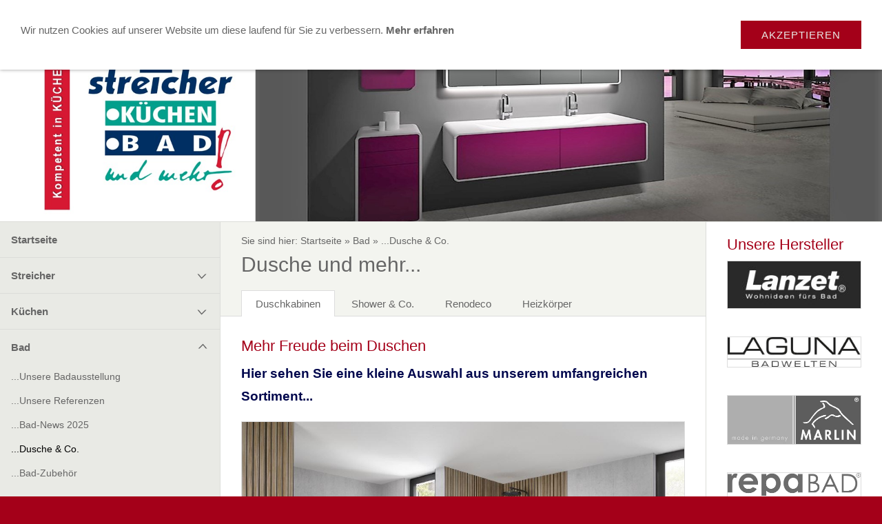

--- FILE ---
content_type: text/html
request_url: https://www.streicher-kuechen.de/bad/dusche--co/index.html
body_size: 3605
content:
<!DOCTYPE html>
<html lang="de">

<head>
<title>Dusche und mehr...</title>
<meta charset="ISO-8859-1" />
<meta http-equiv="X-UA-Compatible" content="IE=edge" />
<meta name="viewport" content="width=device-width, initial-scale=1.0">
<meta name="author" content="Streicher" />
<meta name="description" content="Streicher-K&uuml;chen, Bad und mehr!" />
<meta name="keywords" lang="de" content="K&uuml;chen Villingen,K&uuml;chen Schwenningen,K&uuml;che vs,k&uuml;chen vs,K&uuml;che Schwenningen,Bad,Einbauk&uuml;che,B&auml;der,Sanit&auml;r,Badeinrichtung,Badm&ouml;bel,,K&uuml;cheneinrichtung,Einbauger&auml;te,K&uuml;chenaccessoires,Badaccessoires,Badzubeh&ouml;r,K&uuml;chenzubeh&ouml;r,K&uuml;chentechnik,Ger&auml;te,mehr,Planung,Kreativ,Innenausbau,Holzdecken,Schiebet&uuml;ren,M&ouml;bel,Garderobe,Badezimmer,Badezimmereinrichtung,Musterk&uuml;chen,Musterb&auml;der,Ausstellungsk&uuml;chen,Ausstellungsb&auml;der,K&uuml;chenst&uuml;hle,St&uuml;hle,Essplatz,E&szlig;patz,Tisch,Stuhl,Tische,Kochen,Neff,Siemens,Gaggenau,Bauknecht,Miele,AEG,H&auml;ckerK&uuml;chen,Mobalpa,Leicht,Badausstattung,Franke,Blanco,Teka,VilleroyundBoch,Duravit,Systemceram,Duschkabinen,Duschen,Baden,Badewanne,Duscht&uuml;r,Shower,Duschabtrennung,Boch,Duravit,Keramag,Repabad,Duschkabinen,Duschabtrennung,Waschbecken,Wasserhahn,Mischbatterie,Einbausp&uuml;len,Abfallsammler,Trennsysteme,Systemceram,Liebherr,Constucta,Kludi,Villingen-Schwenningen,M&ouml;bel,Schwenningen,Dialoggarer, SimplyYummy,Damofgarer,Backofen,K&uuml;hlschrank,Dunsthaube,Kopffreihaube,Induktion,Induktionskochfeld, Villingen,Schwarzwaldbaar,K&uuml;chenplaner,Online-K&uuml;chenplaner Schwenningen,Online-K&uuml;chenplaner Villingen-Schwenningen,Planen,Planer,K&uuml;che Villingen-Schwenningen, K&uuml;chen SchwarzwaldBaar,Schweiz,Schweizer,Kundenk&uuml;chen,Referenzen," />
<meta name="generator" content="SIQUANDO Shop 10 (#3774-6849)" />
<link rel="stylesheet" type="text/css" href="../../assets/sf.css" />
<link rel="stylesheet" type="text/css" href="../../assets/sd.css" />
<link rel="stylesheet" type="text/css" href="../../assets/sc.css" />
<link rel="stylesheet" type="text/css" href="../../assets/cookieswarning.css" />
<link rel="shortcut icon" href="https://www.streicher-kuechen.de/images/favicon.ico" />
<script src="../../assets/jquery.js"></script>
<script src="../../assets/common.js"></script>
<script src="../../assets/sqrwashington.js"></script>
<script src="../../assets/cookieswarning.js"></script>
<link rel="stylesheet" type="text/css" href="../../assets/sqwplugintouchslider.css" />
<script src="../../assets/sqwplugintouchslider.js"></script>
</head>

<body class="sqrpicprotect">

<div class="sqrmainarea">
<header class="sqrheader">
<a href="#" class="sqrtogglenav"></a>
</header>
</div>

<div class="sqreyecatcher">
<img src="../../images/kopf3_eyecatcher.jpg" width="1920" height="480" alt="" />
</div>

<div class="sqrmainarea">

<div class="sqrmainbox sqrwithsidebar">

<div class="sqrnav">
<ul>
<li><a href="../../index.php">Startseite</a><span class="sqrclearmode"></span></li>

<li><a href="../../streicher/index.html">Streicher</a>
<ul>
<li><a href="../../streicher/unser-team/index.html">...Unser Team</a>
</li>
<li><a href="../../streicher/unsere-staerken/index.html">...Unsere St&auml;rken</a>
</li>
<li><a href="../../streicher/so-finden-sie-uns/index.html">...So finden Sie uns</a>
</li>
<li><a href="../../streicher/wir-engagieren-uns/index.html">...Wir engagieren uns</a>
</li>
</ul>
</li>
<li><a href="../../kuechen/index.html">K&uuml;chen</a>
<ul>
<li><a href="../../kuechen/unsere-kuechenausstellung/index.html">...Unsere K&uuml;chenausstellung</a>
</li>
<li><a href="../../kuechen/unsere-referenzen/index.html">...Unsere Referenzen</a>
</li>
<li><a href="../../kuechen/kuechen-news-2018/index.html">...K&uuml;chen-News 2025</a>
</li>
<li><a href="../../kuechen/einbaugeraete/index.html">...Einbauger&auml;te</a>
</li>
<li><a href="../../kuechen/kuechentechnik-und-accessoires/index.html">...K&uuml;chentechnik / Zubeh&ouml;r</a>
</li>
</ul>
</li>
<li class="sqrnavopen"><a href="../index.html">Bad</a>
<ul>
<li><a href="../unsere-badausstellung/index.html">...Unsere Badausstellung</a>
</li>
<li><a href="../unsere-referenzen/index.html">...Unsere Referenzen</a>
</li>
<li><a href="../bad-news-2018/index.html">...Bad-News 2025</a>
</li>
<li class="sqrnavcurrent sqrnavopen"><a href="./index.html">...Dusche &amp; Co.</a>
</li>
<li><a href="../bad-accessoires/index.html">...Bad-Zubeh&ouml;r</a>
</li>
</ul>
</li>
<li><a href="../../und-mehr-/index.html">und mehr !</a>
<ul>
<li><a href="../../und-mehr-/wohnraum/index.html">...Wohnraum</a>
</li>
<li><a href="../../und-mehr-/beleuchtung/index.html">...Beleuchtung</a>
</li>
<li><a href="../../und-mehr-/tisch-und-stuhl/index.html">...Tisch und Stuhl</a>
</li>
<li><a href="../../und-mehr-/raumsysteme/index.html">...Raumsysteme</a>
</li>
<li><a href="../../und-mehr-/innenausbau/index.html">...Innenausbau</a>
</li>
</ul>
</li>
<li><a href="../../angebote/index.html">Angebote</a>
<ul>
<li><a href="../../angebote/abverkaufskuechen/index.html">...Abverkaufsk&uuml;chen</a>
</li>
<li><a href="../../angebote/aktionskuechen/index.html">...Aktionsk&uuml;chen</a>
</li>
<li><a href="../../angebote/badmoebel/index.html">...Badm&ouml;bel</a>
</li>
</ul>
</li>
<li><a href="../../service/index.html">Service</a>
<ul>
<li><a href="../../service/kundendienst--ersatzteile/index.html">...Kundendienst &amp; Ersatzteile</a>
</li>
<li><a href="../../service/pflege-tipps/index.html">...Pflege-Tipps</a>
</li>
<li><a href="../../service/rezepte/index.html">...Rezepte</a>
</li>
</ul>
</li>
<li><a href="../../aktuelles/index.html">Aktuelles</a>
</li>
<li><a href="../../stellenangebote/index.html">Stellenangebote</a>
</li>
</ul>
</div>

<article class="sqrcontent">
<div class="sqrbreadcrumbs">
		
Sie sind hier:
<a href="../../index.php">Startseite</a>
  &raquo; <a href="../index.html">Bad</a>
  &raquo; <a href="./index.html">...Dusche &amp; Co.</a>
		
		
</div>
		
<div class="sqrpara">
<h1>Dusche und mehr...</h1>
</div>
						<div class="sqrtabs">
			<div class="sqrtabshead">
			<ul>
							<li class="sqrtabactive">Duschkabinen</li>
							<li>Shower &amp; Co.</li>
							<li>Renodeco</li>
							<li>Heizk&ouml;rper</li>
						</ul>
			</div>
			<div class="sqrtabscontainer sqrfwalt">
        	<div class="sqrtabactive">
			<div class="sqrpara" style="margin-bottom:0px">
<h2 id="404631a85a123ad07">Mehr Freude beim Duschen</h2>
<p style="font-size: 125%;color: #01074D;"><b>Hier sehen Sie eine kleine Auswahl aus unserem umfangreichen Sortiment...</b></p>
</div>
<div class="sqrpara sqrparamobilefw">
<!-- SQWPluginTouchSlider -->
<div class="sqrslider">
<ul>
<li>
<img src="../../images/paratouchslider404631a85813d850d1.jpg" alt="" width="1038" height="778">
</li>
<li>
<img src="../../images/paratouchslider404631a85813d850d2.jpg" alt="" width="1038" height="778">
</li>
<li>
<img src="../../images/paratouchslider404631a85813d850d3.jpg" alt="" width="1038" height="778">
</li>
<li>
<img src="../../images/paratouchslider404631a85813d850d4.jpg" alt="" width="1038" height="778">
</li>
<li>
<img src="../../images/paratouchslider404631a85813d850d5.jpg" alt="" width="1038" height="778">
</li>
<li>
<img src="../../images/paratouchslider404631a85813d850d6.jpg" alt="" width="1038" height="778">
</li>
<li>
<img src="../../images/paratouchslider404631a85813d850d7.jpg" alt="" width="1038" height="778">
</li>
<li>
<img src="../../images/paratouchslider404631a85813d850d8.jpg" alt="" width="1038" height="778">
</li>
<li>
<img src="../../images/paratouchslider404631a85813d850d9.jpg" alt="" width="1038" height="778">
</li>
<li>
<img src="../../images/paratouchslider404631a85813d850d10.jpg" alt="" width="1038" height="778">
</li>
<li>
<img src="../../images/paratouchslider404631a85813d850d11.jpg" alt="" width="1038" height="778">
</li>
<li>
<img src="../../images/paratouchslider404631a85813d850d12.jpg" alt="" width="1038" height="778">
</li>
<li>
<img src="../../images/paratouchslider404631a85813d850d13.jpg" alt="" width="1038" height="778">
</li>
<li>
<img src="../../images/paratouchslider404631a85813d850d14.jpg" alt="" width="1038" height="778">
</li>
</ul>
</div></div>
<div class="sqrpara">
<p style="text-align: center;color: #008080;"><a class="link" title="info@streicher-kuechen.de" href="mailto:info@streicher-kuechen.de" target="_blank">mailto:info@streicher-bad.de</a></p>
</div>
						</div>
			<div>
			<div class="sqrpara" style="margin-bottom:0px">
<h2 id="404631a85a1236206">Mehr Prickeln unter der Dusche</h2>
<p style="font-size: 125%;color: #01074D;"><b>Hier sehen Sie eine kleine Auswahl aus unserem umfangreichen Sortiment...</b></p>
</div>
<div class="sqrpara sqrparamobilefw">
<!-- SQWPluginTouchSlider -->
<div class="sqrslider">
<ul>
<li>
<img src="../../images/paratouchslider404631a85813df80f1.jpg" alt="" width="1038" height="778">
</li>
<li>
<img src="../../images/paratouchslider404631a85813df80f2.jpg" alt="" width="1038" height="778">
</li>
<li>
<img src="../../images/paratouchslider404631a85813df80f3.jpg" alt="" width="1038" height="778">
</li>
<li>
<img src="../../images/paratouchslider404631a85813df80f4.jpg" alt="" width="1038" height="778">
</li>
<li>
<img src="../../images/paratouchslider404631a85813df80f5.jpg" alt="" width="1038" height="778">
</li>
<li>
<img src="../../images/paratouchslider404631a85813df80f6.jpg" alt="" width="1038" height="778">
</li>
<li>
<img src="../../images/paratouchslider404631a85813df80f7.jpg" alt="" width="1038" height="778">
</li>
<li>
<img src="../../images/paratouchslider404631a85813df80f8.jpg" alt="" width="1038" height="778">
</li>
<li>
<img src="../../images/paratouchslider404631a85813df80f9.jpg" alt="" width="1038" height="778">
</li>
</ul>
</div></div>
<div class="sqrpara">
<p style="text-align: center;color: #008080;"><a class="link" title="info@streicher-kuechen.de" href="mailto:info@streicher-kuechen.de" target="_blank">mailto:info@streicher-bad.de</a></p>
</div>
						</div>
			<div>
			<div class="sqrpara" style="margin-bottom:0px">
<h2 id="404631a85a1276f08">Machen Sie aus Ihrer Dusche ein Duschparadies</h2>
<p style="text-align: justify;color: #01074D;">KREATIVE WANDVERKLEIDUNG<br/>Setzen Sie Akzente und zaubern eine ganz neue Stimmung in Ihr Bad.<br/>RenoDeco, die fugenlose Wandverkleidung f&uuml;r eine au&szlig;ergew&ouml;hnliche Badgestaltung bei Teilsanierung und Neubau.<br/></p>
</div>
<div class="sqrpara" style="margin-bottom:0px">
<p style="font-size: 125%;color: #01074D;"><b>Hier sehen Sie eine kleine Auswahl aus unserem umfangreichen Sortiment...</b></p>
</div>
<div class="sqrpara sqrparamobilefw">
<!-- SQWPluginTouchSlider -->
<div class="sqrslider">
<ul>
<li>
<img src="../../images/paratouchslider404631a85813e08111.jpg" alt="" width="1038" height="778">
</li>
<li>
<img src="../../images/paratouchslider404631a85813e08112.jpg" alt="" width="1038" height="778">
</li>
<li>
<img src="../../images/paratouchslider404631a85813e08113.jpg" alt="" width="1038" height="778">
</li>
<li>
<img src="../../images/paratouchslider404631a85813e08114.jpg" alt="" width="1038" height="778">
</li>
<li>
<img src="../../images/paratouchslider404631a85813e08115.jpg" alt="" width="1038" height="778">
</li>
<li>
<img src="../../images/paratouchslider404631a85813e08116.jpg" alt="" width="1038" height="778">
</li>
<li>
<img src="../../images/paratouchslider404631a85813e08117.jpg" alt="" width="1038" height="778">
</li>
<li>
<img src="../../images/paratouchslider404631a85813e08118.jpg" alt="" width="1038" height="778">
</li>
<li>
<img src="../../images/paratouchslider404631a85813e08119.jpg" alt="" width="1038" height="778">
</li>
</ul>
</div></div>
<div class="sqrpara">
<p style="text-align: center;color: #008080;"><a class="link" title="info@streicher-kuechen.de" href="mailto:info@streicher-kuechen.de" target="_blank">mailto:info@streicher-bad.de</a></p>
</div>
						</div>
			<div>
			<div class="sqrpara" style="margin-bottom:0px">
<h2 id="404631a85a120a601">Badheizk&ouml;rper- praktisch -  gleichzeitig dekorativ</h2>
<p style="font-size: 125%;color: #01074D;"><b>Hier sehen Sie eine kleine Auswahl aus unserem umfangreichen Sortiment...</b></p>
</div>
<div class="sqrpara sqrparamobilefw">
<!-- SQWPluginTouchSlider -->
<div class="sqrslider">
<ul>
<li>
<img src="../../images/paratouchslider404631a8591351b1e1.jpg" alt="" width="1038" height="778">
</li>
<li>
<img src="../../images/paratouchslider404631a8591351b1e2.jpg" alt="" width="1038" height="778">
</li>
<li>
<img src="../../images/paratouchslider404631a8591351b1e3.jpg" alt="" width="1038" height="778">
</li>
<li>
<img src="../../images/paratouchslider404631a8591351b1e4.jpg" alt="" width="1038" height="778">
</li>
<li>
<img src="../../images/paratouchslider404631a8591351b1e5.jpg" alt="" width="1038" height="778">
</li>
<li>
<img src="../../images/paratouchslider404631a8591351b1e6.jpg" alt="" width="1038" height="778">
</li>
<li>
<img src="../../images/paratouchslider404631a8591351b1e7.jpg" alt="" width="1038" height="778">
</li>
<li>
<img src="../../images/paratouchslider404631a8591351b1e8.jpg" alt="" width="1038" height="778">
</li>
<li>
<img src="../../images/paratouchslider404631a8591351b1e9.jpg" alt="" width="1038" height="778">
</li>
<li>
<img src="../../images/paratouchslider404631a8591351b1e10.jpg" alt="" width="1038" height="778">
</li>
<li>
<img src="../../images/paratouchslider404631a8591351b1e11.jpg" alt="" width="1038" height="778">
</li>
<li>
<img src="../../images/paratouchslider404631a8591351b1e12.jpg" alt="" width="1038" height="778">
</li>
</ul>
</div></div>
<div class="sqrpara">
<p style="text-align: center;color: #008080;"><a class="link" title="info@streicher-kuechen.de" href="mailto:info@streicher-kuechen.de" target="_blank">mailto:info@streicher-bad.de</a></p>
</div>
<div class="sqrpara" style="margin-bottom:40px">
</div>
</div>
</div>
</div>
</article>

<aside class="sqrsidebar">
<div class="sqrpara sqrparamobilefw">
<h2>Unsere Hersteller</h2>
<figure class="sqrfig">

<img width="220" height="78" src="../../images/lanzetlogo_768.jpg" srcset="../../images/lanzetlogo_768.jpg 768w, ../../images/lanzetlogo_640.jpg 640w" sizes="100vw" class="sqrfigcontent" alt="" />

</figure></div>
<div class="sqrpara sqrparamobilefw">
<figure class="sqrfig">

<img width="500" height="111" src="../../images/logolaguna_768.jpg" srcset="../../images/logolaguna_768.jpg 768w, ../../images/logolaguna_640.jpg 640w" sizes="100vw" class="sqrfigcontent" alt="" />

</figure></div>
<div class="sqrpara sqrparamobilefw">
<figure class="sqrfig">

<img width="768" height="278" src="../../images/404631a8320ade633_768.jpg" srcset="../../images/404631a8320ade633_768.jpg 768w, ../../images/404631a8320ade633_640.jpg 640w" sizes="100vw" class="sqrfigcontent" alt="" />

</figure></div>
<div class="sqrpara sqrparamobilefw">
<figure class="sqrfig">

<img width="768" height="189" src="../../images/404631a8320adf635_768.jpg" srcset="../../images/404631a8320adf635_768.jpg 768w, ../../images/404631a8320adf635_640.jpg 640w" sizes="100vw" class="sqrfigcontent" alt="" />

</figure></div>
<div class="sqrpara sqrparamobilefw">
<figure class="sqrfig">

<img width="400" height="160" src="../../images/404631a832094660f_768.jpg" srcset="../../images/404631a832094660f_768.jpg 768w, ../../images/404631a832094660f_640.jpg 640w" sizes="100vw" class="sqrfigcontent" alt="" />

</figure></div>
</aside>
</div>

</div>

<footer class="sqrfooter">
<div>
<a href="../../kontakt.php">Kontakt</a>
<a href="../../danke.html">Impressum</a>
<a href="../../security.html">Datenschutzerkl&auml;rung</a>
<a href="../../sitemap.html">Sitemap</a>
<a href="../../beratungstermin-vereinbaren.php">Beratungstermin vereinbaren</a>
<p>Streicher-K&uuml;chen,Bad und mehr! - Villinger Str.85 - 78054 VS-Schwenningen - info@streicher-kuechen.de - Tel: 07720 / 9974-60 - Fax: 07720 / 9974-88</p>
</div>
</footer>


<div class="sqrcookie sqrcookietop">
  <p>Wir nutzen Cookies auf unserer Website um diese laufend für Sie zu verbessern. <a class="link" href="../../security.html#522814a8ec13ce307">Mehr erfahren</a></p>
  <button class="sqrbutton">Akzeptieren</button>
</div>
</body>

</html>


--- FILE ---
content_type: text/css
request_url: https://www.streicher-kuechen.de/assets/sd.css
body_size: 6118
content:
body {
    margin: 0;
    padding: 0;
    background-color: #A40019;
}

.sqrheader {
    min-width: 320px;
    margin: 0 auto;
    padding: 0 10px;
    box-sizing: border-box;
}

.sqrtogglenav {
    display: none;
}

.sqrheader:after {
    visibility: hidden;
    display: block;
    font-size: 0;
    content: " ";
    clear: both;
    height: 0;
}

.sqrheader img {
    float: left;
    display: block;
    border: 0;
}

.sqreyecatcher {
    position: relative;
    overflow: hidden;
    border-top: 1px solid #DCDDD9;
    border-bottom: 1px solid #DCDDD9;
}

.sqreyecatcher img {
    display: block;
    width: 100%;
    height: auto;
}

.sqrsearch {
    float: right;
    border: 0;
    padding: 0;
    margin: 10px 0;
    display: block;
    width: 360px;
    position: relative;
}

#searchajax {
  width: 100%;
  top: 100%;
  background-color: #E9EAE5;
  position: absolute;
  z-index: 10;
  border-left: 1px solid #DCDDD9;
  border-right: 1px solid #DCDDD9;
  display: none;
}

#searchajax>a {
    padding: 12px 16px;
    text-decoration: none;
    color: #A40019;
    border-bottom: 1px solid #DCDDD9;
    display: block;
}

#searchajax a.activelink {
	background-color: #F3F4EF;
}


.sqrsearch input {
    margin: 0;
    padding: 8px 8px 8px 36px;
    border: 1px solid #DCDDD9;
    box-sizing: border-box;
    line-height: 19px;
    height: 35px;
    background: #E9EAE5 url(./sprites.svg) -4px -7px no-repeat;
    width: 100%;
    border-radius: 0;
}

.sqrnav {
    padding: 0;
    line-height: 19px;
    box-sizing: border-box;
    background-color: #E9EAE5;
    border-right: 1px solid #DCDDD9;
}

.sqrnav ul {
    display: block;
    margin: 0;
    padding: 0;
    list-style: none;
}

.sqrnav li {
    margin: 0;
    padding: 0;
    display: block;
    position: relative;
}

.sqrnav a {
    text-decoration: none;
    color: #666666;
    display: block;
}

.sqrnav a:hover {
  color: #000000;
}

.sqrnav>ul>li {
    border-bottom: 1px solid #DCDDD9;
}

.sqrnav>ul>li>ul {
    padding: 0 0 16px 0;
}

.sqrnav>ul>li>a {
    padding: 16px 48px 16px 16px;
    font-weight: bold;
}

.sqrnav>ul>li>ul>li>a {
    padding: 8px 48px 8px 16px;
    font-size: 90%;
}

.sqrnav>ul>li>ul>li>ul>li>a {
    padding: 8px 48px 8px 36px;
    font-size: 90%;
}

.sqrnav .sqrnavcurrent>a {
    color: #000000;
}

.sqrnav .sqrnavmore ul {
    display: none;
}

.sqrnav .sqrnavopen>ul {
    display: block;
}

.sqrnav .sqrnavmore>div {
    position: absolute;
    top: 0;
    right: 0;
    width: 51px;
    height: 51px;
    background: url(./sprites.svg) 2px -96px no-repeat;
    cursor: pointer;
    transition: transform 0.5s;
    transform: rotate(180deg);
}

.sqrnav .sqrnavopen>div {
    transform: rotate(0deg);
}

.sqrnav ul ul .sqrnavmore>div {
    width: 51px;
    height: 35px;
    background-position: 2px -152px;
    transform: rotate(90deg);
}

.sqrnav ul ul .sqrnavopen>div {
    transform: rotate(180deg);
}

.sqrbreadcrumbs {
	padding: 20px 30px 0 30px;
	font-size: 90%;
}

.sqrbreadcrumbs a {
	color: #666666;
	text-decoration: none;
}

.sqrbreadcrumbs a:hover {
	color: #000000;
}


.sqrcontent {
    margin: 0;
    padding: 0.1px 0;
    box-sizing: border-box;
    background-color: #F3F4EF;
}

.sqrsidebar {
    box-sizing: border-box;
    margin: 0;
    padding: 0;
    background-color: #ffffff;
    padding: 0.1px 0;
}

.sqrmainarea {
	background-color: #F3F4EF;
}

.sqrmainbox {
    display: table;
    table-layout: fixed;
    width: 100%;
    box-sizing: border-box;
    margin: 0 auto;
}

.sqrfooter {
  margin: 0;
  padding: 20px;
  text-align: center;
}

.sqrfooter a {
  color: rgba(255,255,255,0.5);
  text-decoration: none;
  padding: 0 10px;
}

.sqrfooter a:hover {
  color: #ffffff;
}


.sqrfooter>div {
  color: rgba(255,255,255,0.5);
  margin: 0 auto;
}

.sqrfooter>div>p {
  text-align: center;
  font-size: 90%;
  padding: 20px 0 0 0;
  margin: 0;
}


@media screen and (min-width: 1200px) {
    .sqrnav {
        display: table-cell;
        width: 25%;
        vertical-align: top;
        margin: 0;
    }
    .sqrcontent {
        display: table-cell;
        width: 75%;
        vertical-align: top;
    }
    .sqrwithsidebar .sqrcontent {
        width: 55%;
    }
    .sqrsidebar {
        display: table-cell;
        width: 20%;
        vertical-align: top;
        border-left: 1px solid #DCDDD9;
    }
}

@media screen and (max-width: 1199px) {
    .sqrsidebar {
        border-top: 1px solid #DCDDD9;
    }
    .sqrnav {
        display: none;
        border-top: 1px solid #DCDDD9;
        border-left: 1px solid #DCDDD9;
        margin: 0 10px;
    }
    .sqrtogglenav {
        display: block;
        width: 32px;
        height: 55px;
        float: left;
        background: url(./sprites.svg) -14px -45px no-repeat;
    }
    .sqrnavmode .sqrnav {
        display: block;
    }
    .sqrnavmode .sqreyecatcher {
        display: none;
    }
    .sqrnavmode .sqrshopping {
      display: none;
    }
    .sqrnavmode .sqrtogglenav {
        background-position: -14px -189px;
    }
    .sqrsearch {
        width: 240px;
    }
}

@media screen and (min-width: 1440px) {
    .sqrheader {
      max-width: 1420px;
    }
    .sqrmainbox {
      max-width: 1400px;
    }
    .sqrsidebar {
        border-right: 1px solid #DCDDD9;
        border-top: 1px solid #DCDDD9;
        border-bottom: 1px solid #DCDDD9;
    }
    .sqrnav {
        border-left: 1px solid #DCDDD9;
        border-top: 1px solid #DCDDD9;
        border-bottom: 1px solid #DCDDD9;
    }
    .sqrmainbox {
      padding: 20px 0;
    }
    .sqrfooter>div {
      max-width: 1400px;
    }
    
    .sqrbreadcrumbs {
	  padding-top: 0;
	}
}
    



@media screen and (max-width: 640px) {
    .sqrsearch {
      display: none;
    }
    .sqrnavmode .sqrsearch {
        width: 100%;
        margin-top: 0;
        display: block;
    }
}


--- FILE ---
content_type: text/css
request_url: https://www.streicher-kuechen.de/assets/sqwplugintouchslider.css
body_size: 823
content:
.sqrslider {
  border: 1px solid #DDDDDD;
  background: #E9EAE5;
  overflow: hidden;
  position: relative;
  touch-action: pan-y;
}
.sqrslider>ul {
  display: block;
  position: absolute;
  top: 0;
  left: 0;
  list-style: none;
  margin: 0;
  padding: 0;
  transform: translateX(0);
}
.sqrslider>ul>li {
  display: block;
  float: left;
  margin: 0;
  padding: 0;
}
.sqrslider>ul>li img {
  display: block;
  border: 0;
}
.sqrsliderbullets {
  display: block;
  list-style: none;
  padding: 0;
  margin: 8px auto;
}
.sqrsliderbullets>li {
  display: block;
  width: 25px;
  height: 25px;
  cursor: pointer;
  background: url(./sqwplugintouchsliderbullet.svg) 0 0;
  float: left;
}
.sqrsliderbullets>li.sqrsliderbulletactive {
  background-position: 0 -25px;
}
@media screen and (max-width: 767px) {
  .sqrparamobilefw .sqrslider {
    border-width: 1px 0 1px 0;
  }
}


--- FILE ---
content_type: image/svg+xml
request_url: https://www.streicher-kuechen.de/assets/sqwplugintouchsliderbullet.svg
body_size: 549
content:
<?xml version="1.0" encoding="utf-8"?>
<!DOCTYPE svg PUBLIC "-//W3C//DTD SVG 1.1//EN" "http://www.w3.org/Graphics/SVG/1.1/DTD/svg11.dtd">
<svg xmlns="http://www.w3.org/2000/svg" xmlns:xlink="http://www.w3.org/1999/xlink" version="1.1" baseProfile="full" width="25" height="50" viewBox="0 0 25.00 50.00" enable-background="new 0 0 25.00 50.00" xml:space="preserve">
	<ellipse fill="#ffffff" stroke="#A40019" stroke-opacity="1" cx="12.5" cy="12.5" rx="7.5" ry="7.5"/>
	<ellipse fill="#ffffff" stroke="#A40019" stroke-opacity="1" cx="12.5" cy="37.5" rx="7.5" ry="7.5"/>
	<ellipse fill="#A40019" cx="12.5" cy="37.5" rx="5.5" ry="5.5"/>
</svg>